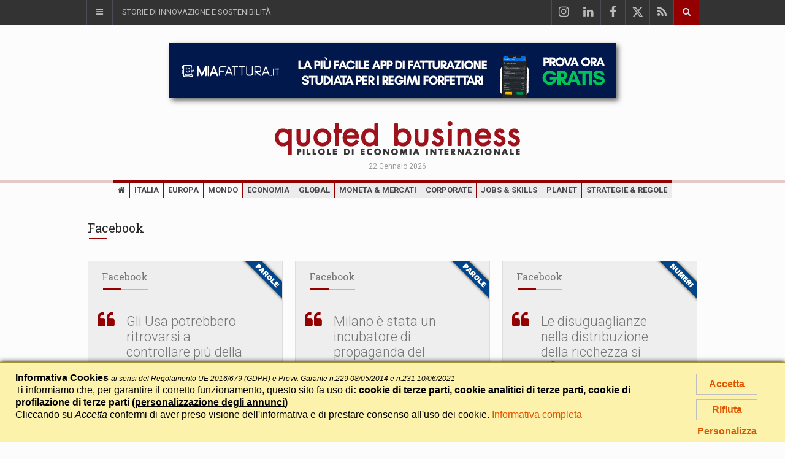

--- FILE ---
content_type: text/html; charset=UTF-8
request_url: https://www.quotedbusiness.com/testata-718-facebook
body_size: 10742
content:
<!DOCTYPE html>
<html lang="it">
<head>
<meta name="generator" content="Easy Portal System - https://sourceforge.net/projects/eps-cms/">
<base href="https://www.quotedbusiness.com/">


<meta charset="utf-8">

<title>Facebook - quoted business</title>

<meta name="description" content="quoted business è un progetto editoriale di selezione e sintesi delle principali notizie economiche dal mondo, e con contenuti editoriali originali di analisi e sintesi" />

<meta name="keywords" content="Facebook, Economia, News economia, articoli economia" />
	

<!-- Mobile Metas -->
<meta name="viewport" content="width=device-width, initial-scale=1">

<!-- Favicon -->
<link rel="shortcut icon" href="/favicon.ico" type="image/x-icon" />
	
	<link rel="icon" href="favicon/favicon-32x32.png" sizes="32x32" />
	<link rel="icon" href="favicon/favicon-192x192.png" sizes="192x192" />
	<link rel="apple-touch-icon" href="favicon/apple-touch-icon.png" />

<!-- Web Fonts  -->
<link href="https://fonts.googleapis.com/css?family=Roboto+Condensed%7CRoboto+Slab:300,400,700%7CRoboto:300,400,500,700" rel="stylesheet">
<!-- Stylesheets -->
<link rel="stylesheet" href="css/bootstrap.min.css">
<link rel="stylesheet" href="css/main.css">
<link rel="stylesheet" href="css/style.css?v=2">
<link rel="stylesheet" href="css/colors.css">
<link rel="stylesheet" href="css/responsive.css">
<link rel="stylesheet" href="css/jquery-ui.min.css">
<link rel="stylesheet" href="eps_shared_static/fontAwesome4/css/font-awesome.min.css">
<link rel="stylesheet" href="eps_shared_static/fontAwesome4/css/font-icomoon.css">
<link rel="stylesheet" href="css/style_custom.css?v=31">


<!--<link rel="stylesheet" href="css/weather-icons.min.css">-->

<script src="js/jquery-3.1.1.min.js"></script> 


<!--[if lt IE 9]>
    <script src="http://html5shiv.googlecode.com/svn/trunk/html5.js"></script>
    <![endif]-->


<meta name="facebook-domain-verification" content="a6vsq3exwt4oh5yytj05c5zjhjog9m" />

<!-- Google tag (gtag.js) - GA4 -->
<script async src="https://www.googletagmanager.com/gtag/js?id=G-WFXNZSJTEN"></script>
<script>
	window.dataLayer = window.dataLayer || [];
	function gtag(){dataLayer.push(arguments);}
	
			gtag('consent', 'default', {
				'ad_storage': 'denied',
				'ad_user_data': 'denied',
				'ad_personalization': 'denied'
			});

			gtag('consent', 'default', {
				'analytics_storage': 'granted'
			});
			

			gtag('consent', 'default', {
				'functionality_storage': 'granted',
				'personalization_storage': 'granted',
				'security_storage': 'granted'
			});
gtag('js', new Date());
	
	gtag('config', 'G-WFXNZSJTEN');
</script>

<!-- Facebook Pixel Code -->
<script>
!function(f,b,e,v,n,t,s)
{if(f.fbq)return;n=f.fbq=function(){n.callMethod?
n.callMethod.apply(n,arguments):n.queue.push(arguments)};
if(!f._fbq)f._fbq=n;n.push=n;n.loaded=!0;n.version='2.0';
n.queue=[];t=b.createElement(e);t.async=!0;
t.src=v;s=b.getElementsByTagName(e)[0];
s.parentNode.insertBefore(t,s)}(window,document,'script',
'https://connect.facebook.net/en_US/fbevents.js');
fbq('consent', 'revoke');
fbq('init', '1621319411237561'); 
fbq('track', 'PageView');
</script>
<noscript>
 <img height="1" width="1" src="https://www.facebook.com/tr?id=1621319411237561&ev=PageView&noscript=1"/>
</noscript>
<!-- End Facebook Pixel Code -->


	  
</head>

<body>

<div id="fb-root"></div>
<script async defer crossorigin="anonymous" src="https://connect.facebook.net/it_IT/sdk.js#xfbml=1&version=v10.0&appId=1861943014098881&autoLogAppEvents=1" nonce="P2ORsSDd"></script>
<!--========== BEGIN #WRAPPER ==========-->
<div id="wrapper" data-color="amaranto"> 
  <!--========== BEGIN #HEADER ==========-->
  <header id="header"> 
  
  	<script type="text/javascript">
$(document).ready(function() {
	$('#sezioni_testata').click(function(e) {
		switchSezioniTestata();
	});
	
	$('body').append('<div id="eps_sezioni_testata_drop_mask"></div>');
	
	$('#eps_sezioni_testata_drop_mask').on("mousedown touchstart click", function (e) {
		$(this).hide(0);
		e.preventDefault();
		e.stopPropagation();
		switchSezioniTestata();
	});
	
});
function switchSezioniTestata() {
		$('.sezioni_top').toggle(200);
	$('#sezioni_testata > .sp_open').toggle(0);
	$('#sezioni_testata > .sp_close').toggle(0);
	if (document.getElementById('sp_close_sezioni_testata').style.display == 'none') {
		$('#sezioni_testata').removeClass('hover');
	} else {
		$('#sezioni_testata').addClass('hover');
	}
	$('#li_sezioni_testata').toggleClass('more_z_index');
	//$('#sezioni_testata_container').slideToggle(200);
	$('#sezioni_testata_container').slideToggle(200, function() {
		//if ($('#'+id+'_container').css('display') == 'none') { //funziona: è meglio la chiamata jquery o diretta?
		if (document.getElementById('sezioni_testata_container').style.display == 'none') {
			$('#eps_sezioni_testata_drop_mask').hide(200);
		} else {
			$('#eps_sezioni_testata_drop_mask').show(200);
		}
	});
	
}
</script>

	<!-- Begin .top-menu -->
    <div class="top-menu noprint"> 
      <!-- Begin .container -->
      <div class="container"> 
        <!-- Begin .left-top-menu -->
		<ul class="left-top-menu">
		  <li class="address" id="li_sezioni_testata">
		  	<a id="sezioni_testata" href="#" onclick="return false;" title="Rubriche e Sezioni"><span class="sp_open"><i class="fa fa-bars"></i></span><span id="sp_close_sezioni_testata" class="sp_close" style="display:none;"><i class="fa fa-times"></i> &nbsp; &nbsp; <span>chiudi</span></span></a>
			<div id="sezioni_testata_container">
				<div class="sezioni_testata_top_elenco large" style="min-height:482px;">					<div class="sezioni_testata_group">
						<span class="sezioni_group_label">Interazioni</span>
						<a data-toggle="tooltip" title="Consente di selezionare i filtri preferiti e lasciarli impostati" class="eps_tooltip" href="/?myquoted=1" style="border-top:none;">your quoted</a>
											</div>
					
					<div class="sezioni_testata_group">
						<span class="sezioni_group_label">News, Analisi, Idee</span>
						<!--<a href="/">News</a>-->
												<a data-toggle="tooltip" title="Le news più rilevanti" class="eps_tooltip" href="/rub-1-top-news">Top news</a>
																		<a data-toggle="tooltip" title="Titolo e/o mini-sintesi cliccabile che apre direttamente il link dela fonte originaria" class="eps_tooltip" href="/rub-5-quark">Quark</a>
												<a data-toggle="tooltip" title="Sintesi di contenuti che evidenzino elementi di innovazione e sostenbilità" class="eps_tooltip"  href="/rub-6-storie-di-innovazione-e-sostenibilita">Storie di innovazione e sostenibilità</a>
												<a data-toggle="tooltip" title="Citazioni autorevoli che si dividono in due varianti: parole e numeri" class="eps_tooltip" href="/rub-9-frase-del-giorno">Frase del giorno</a>
						
												<a data-toggle="tooltip" title="Verifica puntuale dei fatti in relazione a notizie o dichiarazioni pubbliche" class="eps_tooltip" href="/rub-10-fact-checking">Fact checking</a>
												<a data-toggle="tooltip" title="Analisi e notizie delle regioni italiane" class="eps_tooltip" href="/rub-13-qb-local">QB Local</a>
												<a data-toggle="tooltip" title="English News" class="eps_tooltip" href="/rub-14-qb-english">QB English</a>
					</div>
					
					<div class="sezioni_testata_group">
						<span class="sezioni_group_label">Visto da qb</span>
												<a data-toggle="tooltip" title="Editoriali realizzati dalla nostra redazione" class="eps_tooltip" href="/rub-2-il-punto-q">Il Punto Q</a>
												<a data-toggle="tooltip" title="Sintesi con commenti e/o integrazioni realizzati dalla nostra redazione" class="eps_tooltip" href="/rub-7-la-voce-di-quoted">La voce di quoted</a>
												<a data-toggle="tooltip" title="Sintesi con commenti e/o integrazioni in chiave sarcastica realizzati dalla nostra redazione" class="eps_tooltip" href="/rub-3-presi-per-il-pil">Presi per il PIL</a>
						
					</div>
									<div class="sezioni_testata_group">
						<span class="sezioni_group_label">Numeri</span>
						<a data-toggle="tooltip" title="Grafici inerenti un tema attuale elaborato attraverso il database di 'Indicatori e Paesi'" class="eps_tooltip" href="dati-che-raccontano-fatti/">Dati che raccontano fatti</a>					</div>
						
									<div class="sezioni_testata_group">
						<span class="sezioni_group_label">Video</span>
												<a href="/rub-8-video">Video</a>
					</div>
					
					<div class="sezioni_testata_group">
						<span class="sezioni_group_label">Partnership</span>
						<a href="thm-21-corporate/paese-1-italia/art-1094-al-via-la-collaborazione-tra-quoted-business-e-la-stampa-tuttogreen">La Stampa</a>
					</div>
					
				</div>
				
				<div class="temi_testata_top_elenco">
					
											<a href="/thm-17-economia" style="border-top:none;">Economia</a>
												
												<a href="/thm-15-global">Global</a>
												
												<a href="/thm-8-moneta-mercati">Moneta & Mercati</a>
												
												<a href="/thm-21-corporate">Corporate</a>
												
												<a href="/thm-22-jobs-skills">Jobs & Skills</a>
												
												<a href="/thm-2-planet">Planet</a>
												
												<a href="/thm-4-finanza-pubblica">Finanza pubblica</a>
												
												<a href="/thm-18-strategie-regole">Strategie & Regole</a>
												
												<a href="/thm-24-energie-risorse">Energie & Risorse</a>
												
												<a href="/thm-1-innovazione">Innovazione</a>
												
												<a href="/thm-12-mobilita">Mobilità</a>
												
												<a href="/thm-7-life">Life</a>
												
												<a href="/thm-9-sport">Sport</a>
												
										</div>
			</div>
		  </li>
		  		            		            <li class="address sezioni_top"><a href="/rub-6-storie-di-innovazione-e-sostenibilita">Storie di innovazione e sostenibilità</a></li>
          		  		  
		  		  
		</ul>
		
        <!-- End .left-top-menu --> 
        <!-- Begin .right-top-menu -->
        			<div class="fb-like" data-href="https://www.facebook.com/quotedbusiness/" data-width="" data-layout="button_count" data-action="like" data-size="small" data-share="false"></div>
					<script type="text/javascript">
		function submitTopSearch() {
			var field = document.getElementById('inp_txt_q');
			if (field.value.length > 2)	document.frmSearchAll.submit();
		}
		</script>
		<ul class="right-top-menu pull-right">
          <li>
            <form action="/" method="get" name="frmSearchAll" id="frmSearchAll">
						<input type="hidden" name="fs" value="1" />
			<div class="search-container">
              <div class="search-icon-btn" style="cursor:pointer" onclick="submitTopSearch()"> <span><i class="fa fa-search"></i></span> </div>
              <div class="search-input">
                <input name="q" id="inp_txt_q" type="search" class="search-bar" placeholder="Cerca..." title="Cerca"/>
              </div>
            </div>
			</form>
          </li>
        </ul>
		<div class="footer-social-icons testata_social">
          
		  <ul>
              <li> <a href="https://www.instagram.com/quoted_business/" target="_blank" class="google-plus"><i class="fa fa-instagram"></i></a> </li>
              <li><a href="https://www.linkedin.com/company/quoted-business/" class="linkedin" target="_blank"><i class="fa fa-linkedin"></i></a></li>

		  	<li><a href="https://www.facebook.com/quotedbusiness/" class="facebook" target="_blank"><i class="fa fa-facebook"></i></a></li>
            
						            
            <li><a href="https://twitter.com/quoted_business/" class="twitter" target="_blank"><i class="fa icom-twitter-x"></i></a></li>
			
            <li><a href="/rss.xml" class="rss"><i class="fa fa-rss"></i></a></li>
          </ul>
		</div>
			        <!-- End .right-top-menu --> 
      </div>
      <!-- End .container --> 
    </div>
    <!-- End .top-menu --> 
    
	<!-- Begin .container -->
		
    <div class="container">
					<div class="banner_home_top over_logo ads-desktop">
								<a href="https://www.miafattura.it/" rel="nofollow" target="_blank"><img src="img/banner/banner_miafattura_728.jpg" alt="MiaFattura - la più semplice App di fatturazione"></a>
			</div>
						<div class="banner_home_top over_logo ads-mobile">
				<div class="module">
					<div class="container" style="padding-top:0;">
												<a href="https://www.miafattura.it/" rel="nofollow" target="_blank"><img src="img/banner/banner_miafattura_320.jpg" alt="MiaFattura - la più semplice App di fatturazione"></a>
					</div>
				</div>
			</div>
					
		
		
      <!-- Begin .header-logo -->
      <div class="header-logo header-logo-center">
	  				<a href="/">
				<img src="img/logo_quoted_business_pillole_400_e.png" alt="quoted business - pillole di economia internazionale" />
				<!--<h2 class="h2_testata"><b>pillole</b> di economia internazionale</h2>-->
			</a>
	  			<div class="data_header">22 Gennaio 2026</div>
	  </div>
		
	        <!-- End .header-logo --> 
            <!--========== BEGIN .NAVBAR #MOBILE-NAV ==========-->
      <nav class="navbar navbar-default" id="mobile-nav">
        <div class="navbar-header">
          <button type="button" class="navbar-toggle" data-toggle="collapse" id="sidenav-toggle"> <span class="icon-bar"></span> <span class="icon-bar"></span> <span class="icon-bar"></span> </button>
          <div class="sidenav-header-logo"><a href="/"><img src="img/logo_quoted_business_pillole_300_e.png" class="testata" alt="quoted business - Pillole di economia internazionale" />
	  		<!--<h2 class="h2_testata">pillole di economia internazionale</h2>-->
			            </a></div>
        </div>
        <div class="sidenav" data-sidenav data-sidenav-toggle="#sidenav-toggle">
          <button type="button" class="navbar-toggle active" data-toggle="collapse"> <span class="icon-bar"></span> <span class="icon-bar"></span> <span class="icon-bar"></span> </button>
          <div class="sidenav-brand">
            <div class="sidenav-header-logo"><a href="/"><img src="img/logo_quoted_business_250_c.png" class="testata" alt="quoted business - Pillole di economia internazionale" />
	  			<!--<h2 class="h2_testata">pillole di economia internazionale</h2>-->
                            </a></div>
          </div>
          <ul class="sidenav-menu">
            <li class="geo"><a href="/"><i class="fa fa-home"></i></a></li><li class="geo"><a href="/zon-1-italia">Italia</a></li><li class="geo"><a href="/zon-2-europa">Europa</a></li><li class="geo"><a href="/zon-3-mondo">Mondo</a></li><li class="thm"><a href="/thm-17-economia">Economia</a></li><li class="thm"><a href="/thm-15-global">Global</a></li><li class="thm"><a href="/thm-8-moneta-mercati">Moneta & Mercati</a></li><li class="thm"><a href="/thm-21-corporate">Corporate</a></li><li class="thm"><a href="/thm-22-jobs-skills">Jobs & Skills</a></li><li class="thm"><a href="/thm-2-planet">Planet</a></li><li class="thm"><a href="/thm-18-strategie-regole">Strategie & Regole</a></li>			
                      </ul>
        </div>
      </nav>
      <!--========== END .NAVBAR #MOBILE-NAV ==========--> 
    </div>
    <!-- End .container --> 
    <!--========== BEGIN .NAVBAR #FIXED-NAVBAR ==========-->
    <div class="navbar" id="fixed-navbar"> 
 
	  <!--========== BEGIN MAIN-MENU .NAVBAR-COLLAPSE COLLAPSE #FIXED-NAVBAR-TOOGLE ==========-->
	  <div class="main-menu nav navbar-collapse collapse" id="fixed-navbar-toggle"> 
	  	
		 <!--========== BEGIN .CONTAINER ==========-->
		 <div class="container">
			
			
          <!-- Begin .nav navbar-nav -->
          <ul class="nav navbar-nav nav_100">
            
			<li class="geo"><a href="/"><i class="fa fa-home"></i></a></li><li class="geo"><a href="/zon-1-italia">Italia</a></li><li class="geo"><a href="/zon-2-europa">Europa</a></li><li class="geo"><a href="/zon-3-mondo">Mondo</a></li><li class="thm"><a href="/thm-17-economia">Economia</a></li><li class="thm"><a href="/thm-15-global">Global</a></li><li class="thm"><a href="/thm-8-moneta-mercati">Moneta & Mercati</a></li><li class="thm"><a href="/thm-21-corporate">Corporate</a></li><li class="thm"><a href="/thm-22-jobs-skills">Jobs & Skills</a></li><li class="thm"><a href="/thm-2-planet">Planet</a></li><li class="thm"><a href="/thm-18-strategie-regole">Strategie & Regole</a></li>            <!--========== END DROPDOWN MEGA-DROPDOWN ==========-->
          </ul>
          <!--========== END .NAV NAVBAR-NAV ==========--> 
        
        </div>
		<!--========== END .CONTAINER ==========--> 
        
	  </div>
      <!--========== END MAIN-MENU .NAVBAR-COLLAPSE COLLAPSE #FIXED-NAVBAR-TOOGLE ==========--> 
	
	    </div>
		    
  </header>
  <!--========== END #HEADER ==========--> 
  <!--========== BEGIN #MAIN-SECTION ==========-->
  <section id="main-section"> 

	<section class="module">
      <div class="container page_title">
	  	<div class="row no-gutter">
	  
			<div class="col-md-12">
				<div class="title-left title-style04 underline04">
					<h1 class="h3">Facebook</h1>
				</div>
			</div>
		</div>
		      </div>
    </section>
	    <!--========== BEGIN .MODULE ==========-->
    <section class="module">
      <div class="container">
        
				<div class="row no-gutter">
          <!--========== BEGIN .COL-MD-12 ==========-->
          <div class="col-md-12">
            <!--
			<div class="module-title">
              <h3 class="title"><span class="bg-1">24h News</span></h3>
              <h3 class="subtitle">TV and Radio/blog</h3>
            </div>
			-->
            <!--========== BEGIN .ARTICLE ==========-->
            <div class="article">
              
	
			  <div class="entry-block clear-left">
							  <a href="/rub-9-frase-del-giorno" class="fascetta_top_dx"><img src="img/fascetta_parole2.png" alt="Frase del giorno - Parole" /></a>
							                  <div class="entry-content frase_del_giorno">
				  <div class=" fascetta_rubrica_right">
				  					  <div class="title-left title-style04 underline04 nowrap">
						<div class="h3"><a href="/testata-718-facebook" data-toggle="tooltip" title="Fonte del contenuto originario" class="fonte_testo eps_tooltip">Facebook</a></div>
					  </div>
					  				  </div>
				  	
					<h2 class="titolo_articolo"><a href="/thm-24-energie-risorse/paese-13-mondo/art-14517-l-oro-nero-al-centro-di-tutto" class="titolo_testo">Gli Usa potrebbero ritrovarsi a controllare più della metà delle riserve mondiali. Se a ciò si aggiungesse l’Iran (e a questo serve Israele) la pressione su Russia e Cina sarebbe enorme.</a></h2>
				  <div class="post-meta-author-home">Francesco Sylos Labini</div>                					<div>						<a href="/paese-13-mondo"><span class="read-more">Mondo</span></a>
											  
											</div>
					  						<a class="news_tema_bottom" style="background-color: rgba(243,149,1, 0.5); color:#333;" href="/thm-24-energie-risorse">Energie & Risorse</a>
						                </div>
              </div>		
			
			  <div class="entry-block">
							  <a href="/rub-9-frase-del-giorno" class="fascetta_top_dx"><img src="img/fascetta_parole2.png" alt="Frase del giorno - Parole" /></a>
							                  <div class="entry-content frase_del_giorno">
				  <div class=" fascetta_rubrica_right">
				  					  <div class="title-left title-style04 underline04 nowrap">
						<div class="h3"><a href="/testata-718-facebook" data-toggle="tooltip" title="Fonte del contenuto originario" class="fonte_testo eps_tooltip">Facebook</a></div>
					  </div>
					  				  </div>
				  	
					<h2 class="titolo_articolo"><a href="/thm-17-economia/paese-1-italia/art-13905-il-modello-milano" class="titolo_testo">Milano è stata un incubatore di propaganda del mondo al contrario.</a></h2>
				  <div class="post-meta-author-home">Daniela Padoan</div>                					<div>						<a href="/paese-1-italia"><span class="read-more">Italia</span></a>
											  
											</div>
					  						<a class="news_tema_bottom" style="background-color: rgba(44,134,193, 0.5); color:#333;" href="/thm-17-economia">Economia</a>
						                </div>
              </div>		
			
			  <div class="entry-block m-right-0">
							  <a href="/rub-9-frase-del-giorno" class="fascetta_top_dx"><img src="img/fascetta_numeri2.png" alt="Frase del giorno - Numeri" /></a>
							                  <div class="entry-content frase_del_giorno">
				  <div class=" fascetta_rubrica_right">
				  					  <div class="title-left title-style04 underline04 nowrap">
						<div class="h3"><a href="/testata-718-facebook" data-toggle="tooltip" title="Fonte del contenuto originario" class="fonte_testo eps_tooltip">Facebook</a></div>
					  </div>
					  				  </div>
				  	
					<h2 class="titolo_articolo"><a href="/thm-2-planet/paese-13-mondo/art-13886-alle-origini-delle-distorsioni" class="titolo_testo">Le disuguaglianze nella distribuzione della ricchezza si riflettono anche nella produzione di CO2: per questo la percezione pubblica, modellata dai mass media, è così distorta.</a></h2>
				  <div class="post-meta-author-home">Francesco Sylos Labini</div>                					<div>						<a href="/paese-13-mondo"><span class="read-more">Mondo</span></a>
											  
											</div>
					  						<a class="news_tema_bottom" style="background-color: rgba(2,216,12, 0.5); color:#333;" href="/thm-2-planet">Planet</a>
						                </div>
              </div>		
			
			  <div class="entry-block clear-left">
							  <a href="/rub-9-frase-del-giorno" class="fascetta_top_dx"><img src="img/fascetta_parole2.png" alt="Frase del giorno - Parole" /></a>
							                  <div class="entry-content frase_del_giorno">
				  <div class=" fascetta_rubrica_right">
				  					  <div class="title-left title-style04 underline04 nowrap">
						<div class="h3"><a href="/testata-718-facebook" data-toggle="tooltip" title="Fonte del contenuto originario" class="fonte_testo eps_tooltip">Facebook</a></div>
					  </div>
					  				  </div>
				  	
					<h2 class="titolo_articolo"><a href="/thm-2-planet/paese-13-mondo/art-13812-i-numeri-parlano-chiaro" class="titolo_testo">Mentre la Terra ha sperimentato un aumento termico di circa 5°C in 10.000 anni, oggi stiamo affrontando un aumento di 1°C in meno di 100 anni.</a></h2>
				  <div class="post-meta-author-home">Francesco Sylos Labini</div>                					<div>						<a href="/paese-13-mondo"><span class="read-more">Mondo</span></a>
											  
											</div>
					  						<a class="news_tema_bottom" style="background-color: rgba(2,216,12, 0.5); color:#333;" href="/thm-2-planet">Planet</a>
						                </div>
              </div>		
			
			  <div class="entry-block">
							  <a href="/rub-9-frase-del-giorno" class="fascetta_top_dx"><img src="img/fascetta_numeri2.png" alt="Frase del giorno - Numeri" /></a>
							                  <div class="entry-content frase_del_giorno">
				  <div class=" fascetta_rubrica_right">
				  					  <div class="title-left title-style04 underline04 nowrap">
						<div class="h3"><a href="/testata-718-facebook" data-toggle="tooltip" title="Fonte del contenuto originario" class="fonte_testo eps_tooltip">Facebook</a></div>
					  </div>
					  				  </div>
				  	
					<h2 class="titolo_articolo"><a href="/thm-22-jobs-skills/paese-18-cina/art-13409-mutatis-mutandis-in-chiave-cinese" class="titolo_testo">Mentre negli anni 2000 il costo del lavoro nella manifattura era di circa 1 dollaro/ora adesso è intorno ad 8 dollari/ora.</a></h2>
				  <div class="post-meta-author-home">Francesco Sylos Labini  · </div>                					<div>						<a href="/paese-18-cina"><span class="read-more">Cina</span></a>
											  
											</div>
					  						<a class="news_tema_bottom" style="background-color: rgba(255,0,0, 0.5); color:#333;" href="/thm-22-jobs-skills">Jobs & Skills</a>
						                </div>
              </div>		
			
			  <div class="entry-block m-right-0">
                <div class="entry-image"><a class="img-link" href="/thm-17-economia/paese-13-mondo/art-13306-auto-il-declino-occidentale-non-e-cominciato-ieri"><img class="img-responsive img-full" src="images/articoli/13306/img/Strada-Auto.jpg?box=317x238c" alt="Auto, il declino occidentale non è cominciato ieri..."></a></div>
	                <div class="entry-content">
				  <div class="">
				  					  <div class="title-left title-style04 underline04 nowrap">
						<div class="h3"><a href="/testata-718-facebook" data-toggle="tooltip" title="Fonte del contenuto originario" class="fonte_testo eps_tooltip">Facebook</a></div>
					  </div>
					  				  </div>
				  	
					<h2 class="titolo_articolo"><a href="/thm-17-economia/paese-13-mondo/art-13306-auto-il-declino-occidentale-non-e-cominciato-ieri" class="titolo_testo">Auto, il declino occidentale non è cominciato ieri...</a></h2>
				  <div class="post-meta-author-home"> di Senio Carletti</div>                					<div>						<a href="/paese-13-mondo"><span class="read-more">Mondo</span></a>
											  
											</div>
					  						<a class="news_tema_bottom" style="background-color: rgba(44,134,193, 0.5); color:#333;" href="/thm-17-economia">Economia</a>
						                </div>
              </div>		
			
			  <div class="entry-block clear-left">
                <div class="entry-image"><a class="img-link" href="/thm-17-economia/paese-6-stati-uniti/art-13342-trump-e-una-conseguenza-o-la-causa-del-declino"><img class="img-responsive img-full" src="images/articoli/13342/img/Trump-capelli.png?box=317x238c" alt="Trump è una conseguenza o la causa del declino?"></a></div>
	                <div class="entry-content">
				  <div class="icona_tipo_right">
				  <a href="/rub-12-analisi"><span data-toggle="tooltip" title="Analisi" class="eps_tooltip icona_tipo_container"><i class="fa fa-bar-chart"></i></span></a>					  <div class="title-left title-style04 underline04 nowrap">
						<div class="h3"><a href="/testata-718-facebook" data-toggle="tooltip" title="Fonte del contenuto originario" class="fonte_testo eps_tooltip">Facebook</a></div>
					  </div>
					  				  </div>
				  	
					<h2 class="titolo_articolo"><a href="/thm-17-economia/paese-6-stati-uniti/art-13342-trump-e-una-conseguenza-o-la-causa-del-declino" class="titolo_testo">Trump è una conseguenza o la causa del declino degli Usa?</a></h2>
				  <div class="post-meta-author-home"> di Francesco Paolini</div>                					<div>						<a href="/paese-6-stati-uniti"><span class="read-more">Stati Uniti</span></a>
											  
											</div>
					  						<a class="news_tema_bottom" style="background-color: rgba(44,134,193, 0.5); color:#333;" href="/thm-17-economia">Economia</a>
						                </div>
              </div>		
			
			  <div class="entry-block">
							  <a href="/rub-9-frase-del-giorno" class="fascetta_top_dx"><img src="img/fascetta_numeri2.png" alt="Frase del giorno - Numeri" /></a>
							                  <div class="entry-content frase_del_giorno">
				  <div class=" fascetta_rubrica_right">
				  					  <div class="title-left title-style04 underline04 nowrap">
						<div class="h3"><a href="/testata-718-facebook" data-toggle="tooltip" title="Fonte del contenuto originario" class="fonte_testo eps_tooltip">Facebook</a></div>
					  </div>
					  				  </div>
				  	
					<h2 class="titolo_articolo"><a href="/thm-17-economia/paese-13-mondo/art-13297-c-e-pil-e-pil" class="titolo_testo">Ci si straccia le vesti perché non abbiamo raggiunto il 2% del Pil in armi, ma stentiamo da vent’anni a superare l’1,5% in ricerca e sviluppo.</a></h2>
				  <div class="post-meta-author-home">Mauro Gallegati</div>                					<div>						<a href="/paese-13-mondo"><span class="read-more">Mondo</span></a>
											  
											</div>
					  						<a class="news_tema_bottom" style="background-color: rgba(44,134,193, 0.5); color:#333;" href="/thm-17-economia">Economia</a>
						                </div>
              </div>		
			
			  <div class="entry-block m-right-0">
							  <a href="/rub-9-frase-del-giorno" class="fascetta_top_dx"><img src="img/fascetta_numeri2.png" alt="Frase del giorno - Numeri" /></a>
							                  <div class="entry-content frase_del_giorno">
				  <div class=" fascetta_rubrica_right">
				  					  <div class="title-left title-style04 underline04 nowrap">
						<div class="h3"><a href="/testata-718-facebook" data-toggle="tooltip" title="Fonte del contenuto originario" class="fonte_testo eps_tooltip">Facebook</a></div>
					  </div>
					  				  </div>
				  	
					<h2 class="titolo_articolo"><a href="/thm-17-economia/paese-18-cina/art-12855-lo-sviluppo-economico-di-maggior-successo-della-storia-dell-umanita" class="titolo_testo">La Cina è passata dall’avere l’80% della popolazione in condizione di povertà estrema nel 1980 all’assenza di povertà estrema 40 anni dopo.</a></h2>
				  <div class="post-meta-author-home">Francesco Sylos Labini e Matteo Caravani </div>                					<div>						<a href="/paese-18-cina"><span class="read-more">Cina</span></a>
											  
											</div>
					  						<a class="news_tema_bottom" style="background-color: rgba(44,134,193, 0.5); color:#333;" href="/thm-17-economia">Economia</a>
						                </div>
              </div>		
			
			  <div class="entry-block clear-left">
                <div class="entry-image"><a class="img-link" href="/thm-22-jobs-skills/paese-13-mondo/art-12750-gli-scioperi-sono-troppi"><img class="img-responsive img-full" src="images/articoli/12750/img/Manifestazione.png?box=317x238c" alt="Gli scioperi sono troppi?"></a></div>
	                <div class="entry-content">
				  <div class="icona_tipo_right">
				  <a href="/rub-12-analisi"><span data-toggle="tooltip" title="Analisi" class="eps_tooltip icona_tipo_container"><i class="fa fa-bar-chart"></i></span></a>					  <div class="title-left title-style04 underline04 nowrap">
						<div class="h3"><a href="/testata-718-facebook" data-toggle="tooltip" title="Fonte del contenuto originario" class="fonte_testo eps_tooltip">Facebook</a></div>
					  </div>
					  				  </div>
				  	
					<h2 class="titolo_articolo"><a href="/thm-22-jobs-skills/paese-13-mondo/art-12750-gli-scioperi-sono-troppi" class="titolo_testo">Gli scioperi sono troppi?</a></h2>
				  <div class="post-meta-author-home"> di Francesco Paolini</div>                					<div>						<a href="/paese-13-mondo"><span class="read-more">Mondo</span></a>
											  
											</div>
					  						<a class="news_tema_bottom" style="background-color: rgba(255,0,0, 0.5); color:#333;" href="/thm-22-jobs-skills">Jobs & Skills</a>
						                </div>
              </div>		
			
			  <div class="entry-block">
							  <a href="/rub-9-frase-del-giorno" class="fascetta_top_dx"><img src="img/fascetta_parole2.png" alt="Frase del giorno - Parole" /></a>
							                  <div class="entry-content frase_del_giorno">
				  <div class=" fascetta_rubrica_right">
				  					  <div class="title-left title-style04 underline04 nowrap">
						<div class="h3"><a href="/testata-718-facebook" data-toggle="tooltip" title="Fonte del contenuto originario" class="fonte_testo eps_tooltip">Facebook</a></div>
					  </div>
					  				  </div>
				  	
					<h2 class="titolo_articolo"><a href="/thm-17-economia/paese-1-italia/art-10817-gli-appunti-di-giorgia" class="titolo_testo">Abbiamo approvato diverse misure. La più importante è quella che riguarda la tassazione dei margini ingiusti delle banche.</a></h2>
				  <div class="post-meta-author-home">Giorgia Meloni</div>                					<div>						<a href="/paese-1-italia"><span class="read-more">Italia</span></a>
											  
											</div>
					  						<a class="news_tema_bottom" style="background-color: rgba(44,134,193, 0.5); color:#333;" href="/thm-17-economia">Economia</a>
						                </div>
              </div>		
			
			  <div class="entry-block m-right-0">
						  <a href="/rub-10-fact-checking" class="fascetta_top_dx"><img src="img/fascetta_fact_checking.png" alt="Fact Checking" /></a>
						                  <div class="entry-image"><a class="img-link" href="/thm-22-jobs-skills/paese-1-italia/art-10803-i-giovani-non-vogliono-piu-fare-i-lavori-stagionali-e-vero"><img class="img-responsive img-full" src="images/articoli/10803/img/bartender-gffeea1468_1280.jpg?box=317x238c" alt="I giovani non vogliono più fare i lavori stagionali: è vero?"></a></div>
	                <div class="entry-content">
				  <div class="icona_tipo_right">
				  <a href="/rub-12-analisi"><span data-toggle="tooltip" title="Analisi" class="eps_tooltip icona_tipo_container"><i class="fa fa-bar-chart"></i></span></a>					  <div class="title-left title-style04 underline04 nowrap">
						<div class="h3"><a href="/testata-718-facebook" data-toggle="tooltip" title="Fonte del contenuto originario" class="fonte_testo eps_tooltip">Facebook</a></div>
					  </div>
					  				  </div>
				  	
					<h2 class="titolo_articolo"><a href="/thm-22-jobs-skills/paese-1-italia/art-10803-i-giovani-non-vogliono-piu-fare-i-lavori-stagionali-e-vero" class="titolo_testo">I giovani non vogliono più fare i lavori stagionali: è vero? La risposta è 'no'</a></h2>
				  <div class="post-meta-author-home"> di Francesco Paolini</div>                					<div>						<a href="/paese-1-italia"><span class="read-more">Italia</span></a>
											  
											</div>
					  						<a class="news_tema_bottom" style="background-color: rgba(255,0,0, 0.5); color:#333;" href="/thm-22-jobs-skills">Jobs & Skills</a>
						                </div>
              </div>		
			
			  <div class="entry-block clear-left">
							  <a href="/rub-9-frase-del-giorno" class="fascetta_top_dx"><img src="img/fascetta_parole2.png" alt="Frase del giorno - Parole" /></a>
							                  <div class="entry-content frase_del_giorno">
				  <div class=" fascetta_rubrica_right">
				  					  <div class="title-left title-style04 underline04 nowrap">
						<div class="h3"><a href="/testata-718-facebook" data-toggle="tooltip" title="Fonte del contenuto originario" class="fonte_testo eps_tooltip">Facebook</a></div>
					  </div>
					  				  </div>
				  	
					<h2 class="titolo_articolo"><a href="/thm-15-global/paese-37-sudan/art-10396-lo-scontro-geopolitico-in-sudan" class="titolo_testo">Dietro al conflitto in Sudan c’è il contrasto tra Occidente e Russia per impedire a Mosca di insediare una base militare sul Mar Rosso.</a></h2>
				  <div class="post-meta-author-home">Alberto Negri</div>                					<div>						<a href="/paese-37-sudan"><span class="read-more">Sudan</span></a>
											  
											</div>
					  						<a class="news_tema_bottom" style="background-color: rgba(232,213,6, 0.5); color:#333;" href="/thm-15-global">Global</a>
						                </div>
              </div>		
			
			  <div class="entry-block">
							  <a href="/rub-9-frase-del-giorno" class="fascetta_top_dx"><img src="img/fascetta_parole2.png" alt="Frase del giorno - Parole" /></a>
							                  <div class="entry-content frase_del_giorno">
				  <div class=" fascetta_rubrica_right">
				  					  <div class="title-left title-style04 underline04 nowrap">
						<div class="h3"><a href="/testata-718-facebook" data-toggle="tooltip" title="Fonte del contenuto originario" class="fonte_testo eps_tooltip">Facebook</a></div>
					  </div>
					  				  </div>
				  	
					<h2 class="titolo_articolo"><a href="/thm-15-global/paese-13-mondo/art-10249-il-problema-dell-immigrazione-dalla-libia-e-la-wagner" class="titolo_testo">Le ondate di profughi dall’Africa sono iniziate con la caduta di Gheddafi nel 2011 voluta da Francia, Usa e Gran Bretagna. La Wagner neppure esisteva.</a></h2>
				  <div class="post-meta-author-home">Alberto Negri</div>                					<div>						<a href="/paese-13-mondo"><span class="read-more">Mondo</span></a>
											  
											</div>
					  						<a class="news_tema_bottom" style="background-color: rgba(232,213,6, 0.5); color:#333;" href="/thm-15-global">Global</a>
						                </div>
              </div>		
			
			  <div class="entry-block m-right-0">
							  <a href="/rub-9-frase-del-giorno" class="fascetta_top_dx"><img src="img/fascetta_parole2.png" alt="Frase del giorno - Parole" /></a>
							                  <div class="entry-content frase_del_giorno">
				  <div class=" fascetta_rubrica_right">
				  					  <div class="title-left title-style04 underline04 nowrap">
						<div class="h3"><a href="/testata-718-facebook" data-toggle="tooltip" title="Fonte del contenuto originario" class="fonte_testo eps_tooltip">Facebook</a></div>
					  </div>
					  				  </div>
				  	
					<h2 class="titolo_articolo"><a href="/thm-18-strategie-regole/paese-113-iran/art-9915-l-italia-e-la-questione-iraniana" class="titolo_testo">Da chi prende istruzioni il nostro ministro degli Esteri: dagli Usa, da Israele, che in questi giorni fa esercitazioni sul Mediterraneo per un eventuale raid sull’Iran?</a></h2>
				  <div class="post-meta-author-home">Alberto Negri </div>                					<div>						<a href="/paese-113-iran"><span class="read-more">Iran </span></a>
											  
											</div>
					  						<a class="news_tema_bottom" style="background-color: rgba(160,33,40, 0.5); color:#333;" href="/thm-18-strategie-regole">Strategie & Regole</a>
						                </div>
              </div>		
		              
            </div>
            <!--========== END .ARTICLE ==========--> 
          </div>
          <!--========== END .COL-MD-12 ==========--> 
        </div>
		
		<div class="page_navigator">	<span class="catalog_navigation catalog_navigation_selected">1</span> &nbsp; 		<a href="/testata-718-facebook?start=15" class="catalog_navigation">2</a>	 &nbsp; <a href="/testata-718-facebook?start=15" title="Successiva" class="catalog_navigation">&raquo;</a></div>
		
      </div>
    </section>
    <!--========== END .MODULE ==========--> 
	
	<!--========== BEGIN .MODULE ==========-->
    	
	
	<section class="module dark noprint" style="background-color:#333;">
      <div class="container">
        <div class="show-info">
          <div class="show-title">
            <div class="h3"><a href="servizi/" style="color:inherit;">Sei un'Impresa, un'Istituzione, un'Organizzazione, un Professionista?</a></div>
			<p>Operi a livello internazionale nel settore Pubblico, Privato, No-profit?</p>
            <div class="h2" style="font-size:1.6em;"><a href="servizi/" style="color:#fff;">Servizi di selezione, raccolta ed analisi dei dati</a></div>
          </div>
          <div class="h4"><a class="" href="servizi/" style="color:#fff;">Scopri nel dettaglio cosa possiamo fare per te &raquo;</a></div>
          <div class="figure"><img class="img_fascia_commerciale" src="img/rassegna_stampa_2.png" alt="Rassegna stampa e tanti altri servizi"></div>
        </div>
        <div class="schedule-squares"><span class="square2"></span><span class="square3"></span><span class="square4"></span> <span class="square5"></span><span class="square6"></span><span class="square7"></span><span class="square8"></span><span class="square9"></span><span class="square10"></span><span class="square11"></span></div>
      </div>
    </section>
    <!--========== END .MODULE ==========--> 



    <!--========== BEGIN #FOOTER==========-->


    <footer id="footer"> 

      <!-- Begin .parallax -->
      <div id="parallax-section2">
        <div class="bg parallax2 overlay img-overlay2">
          <div class="container">
            <div class="row no-gutter">
              <div class="col-sm-12 col-md-4">
                <div class="h3 title-left title-style03 underline03">il progetto</div>
                <p class="about-us">				  										
					<strong>"quoted business"</strong> è un progetto editoriale online di economia internazionale che monitora, seleziona e rielabora le migliori news, analisi e idee a livello globale. L'utente è invitato a partecipare attivamente preselezionando i contenuti preferiti attraverso una funzione dedicata <strong>("your quoted")</strong>. Un'altra sezione interattiva riguarda gli indicatori macroeconomici: impostando le variabili è possibile visualizzare e stampare i grafici.
</p>
                				<div class="h3 title-left title-style03 underline03">partnership</div>
				<p class="about-us">Collaborazione tra "quoted business" e <strong><a href="thm-21-corporate/paese-1-italia/art-1094-al-via-la-collaborazione-tra-quoted-business-e-la-stampa-tuttogreen" style="color:inherit; font-weight:bold;">La Stampa</a></strong>: proposti ai lettori del quotidiano articoli selezionati su ambiente ed economia.</p>
				              </div>
              <div class="col-sm-6 col-md-6">
                <h2 class="h3 title-left title-style03 underline03">contenuti</h2>
                
				<div style="margin-bottom:30px;">					<div class="tema_footer">
						<h3><a class="tema" href="/thm-17-economia">Economia</a></h3>
													<div class="sottotemi_footer"><h4><a class="sottotema" href="/thm-17-economia">Competitività</a></h4>
									<h4><a class="sottotema" href="/thm-17-economia">Crescita</a></h4>
									<h4><a class="sottotema" href="/thm-17-economia">Sviluppo</a></h4>
									<h4><a class="sottotema" href="/thm-17-economia">Povertà</a></h4>
									</div>
													
					</div>
										<div class="tema_footer">
						<h3><a class="tema" href="/thm-15-global">Global</a></h3>
													<div class="sottotemi_footer"><h4><a class="sottotema" href="/thm-15-global">Governance</a></h4>
									<h4><a class="sottotema" href="/thm-15-global">Commercio</a></h4>
									<h4><a class="sottotema" href="/thm-15-global">Migrazioni</a></h4>
									</div>
													
					</div>
										<div class="tema_footer">
						<h3><a class="tema" href="/thm-8-moneta-mercati">Moneta & Mercati</a></h3>
													<div class="sottotemi_footer"><h4><a class="sottotema" href="/thm-8-moneta-mercati">Politica monetaria</a></h4>
									<h4><a class="sottotema" href="/thm-8-moneta-mercati">Bce</a></h4>
									<h4><a class="sottotema" href="/thm-8-moneta-mercati">Banche</a></h4>
									<h4><a class="sottotema" href="/thm-8-moneta-mercati">Mercati</a></h4>
									</div>
													
					</div>
										<div class="tema_footer">
						<h3><a class="tema" href="/thm-21-corporate">Corporate</a></h3>
													<div class="sottotemi_footer"><h4><a class="sottotema" href="/thm-21-corporate">Multinazionali</a></h4>
									<h4><a class="sottotema" href="/thm-21-corporate">Imprese</a></h4>
									<h4><a class="sottotema" href="/thm-21-corporate">Pmi</a></h4>
									<h4><a class="sottotema" href="/thm-21-corporate">Start-up</a></h4>
									</div>
													
					</div>
										<div class="tema_footer">
						<h3><a class="tema" href="/thm-22-jobs-skills">Jobs & Skills</a></h3>
													<div class="sottotemi_footer"><h4><a class="sottotema" href="/thm-22-jobs-skills">Lavoro</a></h4>
									<h4><a class="sottotema" href="/thm-22-jobs-skills">Istruzione</a></h4>
									<h4><a class="sottotema" href="/thm-22-jobs-skills">Parti sociali</a></h4>
									<h4><a class="sottotema" href="/thm-22-jobs-skills">Previdenza</a></h4>
									</div>
													
					</div>
										<div class="tema_footer">
						<h3><a class="tema" href="/thm-2-planet">Planet</a></h3>
													<div class="sottotemi_footer"><h4><a class="sottotema" href="/thm-2-planet">Sostenibilità</a></h4>
									<h4><a class="sottotema" href="/thm-2-planet">Ambiente</a></h4>
									</div>
													
					</div>
										<div class="tema_footer">
						<h3><a class="tema" href="/thm-4-finanza-pubblica">Finanza pubblica</a></h3>
													<div class="sottotemi_footer"><h4><a class="sottotema" href="/thm-4-finanza-pubblica">Fisco</a></h4>
									<h4><a class="sottotema" href="/thm-4-finanza-pubblica">Spesa</a></h4>
									<h4><a class="sottotema" href="/thm-4-finanza-pubblica">Politiche</a></h4>
									<h4><a class="sottotema" href="/thm-4-finanza-pubblica">Finanza</a></h4>
									</div>
													
					</div>
										<div class="tema_footer">
						<h3><a class="tema" href="/thm-18-strategie-regole">Strategie & Regole</a></h3>
													<div class="sottotemi_footer"><h4><a class="sottotema" href="/thm-18-strategie-regole">Eurozona</a></h4>
									<h4><a class="sottotema" href="/thm-18-strategie-regole">Unione Europea</a></h4>
									<h4><a class="sottotema" href="/thm-18-strategie-regole">Internazionale</a></h4>
									</div>
													
					</div>
										<div class="tema_footer">
						<h3><a class="tema" href="/thm-24-energie-risorse">Energie & Risorse</a></h3>
													<div class="sottotemi_footer"><h4><a class="sottotema" href="/thm-24-energie-risorse">Rinnovabili</a></h4>
									<h4><a class="sottotema" href="/thm-24-energie-risorse">Gas</a></h4>
									<h4><a class="sottotema" href="/thm-24-energie-risorse">Idrogeno</a></h4>
									<h4><a class="sottotema" href="/thm-24-energie-risorse">Alluminio</a></h4>
									<h4><a class="sottotema" href="/thm-24-energie-risorse">Litio</a></h4>
									</div>
													
					</div>
										<div class="tema_footer">
						<h3><a class="tema" href="/thm-1-innovazione">Innovazione</a></h3>
													<div class="sottotemi_footer"><h4><a class="sottotema" href="/thm-1-innovazione">Internet</a></h4>
									<h4><a class="sottotema" href="/thm-1-innovazione">Scienza</a></h4>
									<h4><a class="sottotema" href="/thm-1-innovazione">Social media</a></h4>
									<h4><a class="sottotema" href="/thm-1-innovazione">R&S</a></h4>
									</div>
													
					</div>
										<div class="tema_footer">
						<h3><a class="tema" href="/thm-12-mobilita">Mobilità</a></h3>
													<div class="sottotemi_footer"><h4><a class="sottotema" href="/thm-12-mobilita">Smart-city</a></h4>
									<h4><a class="sottotema" href="/thm-12-mobilita">Trasporti</a></h4>
									<h4><a class="sottotema" href="/thm-12-mobilita">Auto</a></h4>
									<h4><a class="sottotema" href="/thm-12-mobilita">Bikenomics</a></h4>
									</div>
													
					</div>
										<div class="tema_footer">
						<h3><a class="tema" href="/thm-7-life">Life</a></h3>
													<div class="sottotemi_footer"><h4><a class="sottotema" href="/thm-7-life">Food&Drink</a></h4>
									<h4><a class="sottotema" href="/thm-7-life">Sanità</a></h4>
									<h4><a class="sottotema" href="/thm-7-life">Cultura</a></h4>
									<h4><a class="sottotema" href="/thm-7-life">Turismo</a></h4>
									</div>
													
					</div>
										<div class="tema_footer">
						<h3><a class="tema" href="/thm-9-sport">Sport</a></h3>
													<div class="sottotemi_footer"><h4><a class="sottotema" href="/thm-9-sport">Calcio</a></h4>
									<h4><a class="sottotema" href="/thm-9-sport">Motori</a></h4>
									<h4><a class="sottotema" href="/thm-9-sport">Altri sport</a></h4>
									</div>
													
					</div>
					<br clear="all" />
				</div>
				
				
				
				              </div>
              
              <div class="col-sm-6 col-md-2 altri_link">
                <div class="h3 title-left title-style03 underline03">chi siamo</div>
				<ul>
					<li><a href="progetto/">Presentazione</a></li>
										<li><a href="sostienici/">Sostienici</a></li>
					<li><a href="segnalazioni/">Segnalazioni</a></li>
					<li><a href="termini-utilizzo/">Termini e condizioni</a></li>
					<li><a href="protezione-dati-personali/">Dati personali</a></li>
					<li><a href="privacy/">Privacy policy</a></li>
					<li><a href="javascript:epsCookiePrivacyInfoFull()">Informativa cookie</a></li>
					
					<li><a href="/rss.xml">RSS feed &nbsp; <i class="fa fa-rss"></i></a></li>
					<li><a href="/rss_topnews.xml">RSS Top News &nbsp; <i class="fa fa-rss"></i></a></li>
					<li><a href="contatti/">Contatti</a></li>
                    				</ul>
				
				                              </div>
            </div>
          </div>
        </div>
      </div>
      <!-- End .parallax --> 
    </footer>
    <!--========== END #FOOTER==========--> 
    <!--========== BEGIN #COPYRIGHTS==========-->
    <div id="copyrights" class="noprint"> 
      <!-- Begin .container -->
      <div class="container"> 
        <!-- Begin .copyright -->
        <div class="copyright">International Communication S.r.l. &bull; P.IVA 14478081004 &bull;  Testata giornalistica n.191, reg. Tribunale di Roma del 14/12/2017
</div>
        <!-- End .copyright --> 
        <!--  Begin .footer-social-icons -->
        <div class="footer-social-icons">
          
		  		  
		  <div style=" text-align:right; font-weight:300; line-height:40px; color:#cecece; font-size:1.3rem;">Powered by <a href="credits/">Itala</a></div>
		  
        </div>
        <!--  End .footer-social-icons --> 
      </div>
      <!-- End .container --> 
    </div>
	
	<!-- Firma Stampe -->
	<div class="only_print" style="text-align:center; margin:30px 0 0; font-weight:bold; font-size:18px; color:#940000 !important;">
		www.quotedbusiness.com
	</div>
    <!--========== END #COPYRIGHTS==========--> 

</div>
  <!--========== END #WRAPPER ==========--> 
  
  <!-- External JavaScripts --> 
<script src="js/bootstrap.min.js"></script> 
<script src="js/jquery-ui.min.js"></script> 
<script src="js/plugins.js"></script> 

<!-- JavaScripts --> 
<script src="js/functions.js"></script>
<script src="js/freeze-table.js"></script>

<script type="text/javascript">
$(document).ready(function(){
    $('.eps_tooltip').tooltip({
	  position: { my: "left bottom", at: "left+30 top-5" }
	}); 
	/*
	$('.eps_tooltip_bottom').tooltip({
	  position: { my: "left top", at: "left+20 bottom+10" }
	}); 
	$('.eps_tooltip_top').tooltip({
	  position: { my: "left bottom", at: "left+20 top-5" }
	}); 
	$('.eps_tooltip_right').tooltip({
	  position: { my: "left center", at: "right+10 center" }
	});   
	$('.eps_tooltip_left').tooltip({
	  position: { my: "right center", at: "left+10 center" }
	});
	*/
    $(".table-responsive").freezeTable({
        'scrollBar': true,
    });
});
</script>
  
<link rel="stylesheet" href="eps_shared_static/cookie/eps_cookie_privacy.css?v=5" type="text/css">
<script type="text/javascript" src="eps_shared_static/cookie/eps_cookie_privacy.js?v=5"></script>
<div id="eps_popup_cookie_full_container" onclick="epsCookiePrivacyInfoFull();epsCookieConfirm();" class="eps_popup_cookie_full_container" style="display:none;"></div>
<div id="eps_popup_cookie_full" class="eps_popup_cookie_full" style="display:none;"></div>
						
			<div id="eps_cookie_info">
				<div class="eps_cookie_wrapper">
										<div class="confermo">
						<a class="cookie_read" href="#" onclick="epsCookieConsent(); return false;" rel="nofollow">Accetta</a>
						<a class="cookie_read" href="#" onclick="epsCookieRevoke(); return false;" rel="nofollow">Rifiuta</a>
						<a class="cookie_full" href="protezione-dati-personali/" onclick="epsCloseCookieInfo();" rel="nofollow">Personalizza</a>
					</div>
					<div class="testo">
						<b>Informativa Cookies</b> <i class="small">							ai sensi del Regolamento UE 2016/679 (GDPR) e Provv. Garante n.229 08/05/2014 e n.231 10/06/2021</i><br />
						Ti informiamo che, per garantire il corretto funzionamento, questo sito fa uso di<b>: cookie di terze parti, cookie analitici di terze parti, cookie di profilazione di terze parti (<u>personalizzazione degli annunci</u>)
			</b><br />
						Cliccando su <i>Accetta</i> confermi di aver preso visione dell'informativa e di prestare consenso all'uso dei cookie. <a class="cookie_full_text" href="protezione-dati-personali/" onclick="epsCloseCookieInfo();" rel="nofollow">Informativa completa</a><br>
						<!--Cliccando su <i>Rifiuta</i> blocchi tutti i cookie, compresi quelli tecnici per il corretto funzionamento del sito web.-->
					</div>
					<!--<a class="rifiuta" href="#" onclick="epsCookieRevoke(); return false;" rel="nofollow">X</a>-->
				</div>
			</div>
			

<script defer src="https://static.cloudflareinsights.com/beacon.min.js/vcd15cbe7772f49c399c6a5babf22c1241717689176015" integrity="sha512-ZpsOmlRQV6y907TI0dKBHq9Md29nnaEIPlkf84rnaERnq6zvWvPUqr2ft8M1aS28oN72PdrCzSjY4U6VaAw1EQ==" data-cf-beacon='{"version":"2024.11.0","token":"52bd72fbd50e4a489896b771bfe0b139","r":1,"server_timing":{"name":{"cfCacheStatus":true,"cfEdge":true,"cfExtPri":true,"cfL4":true,"cfOrigin":true,"cfSpeedBrain":true},"location_startswith":null}}' crossorigin="anonymous"></script>
</body>
</html>

